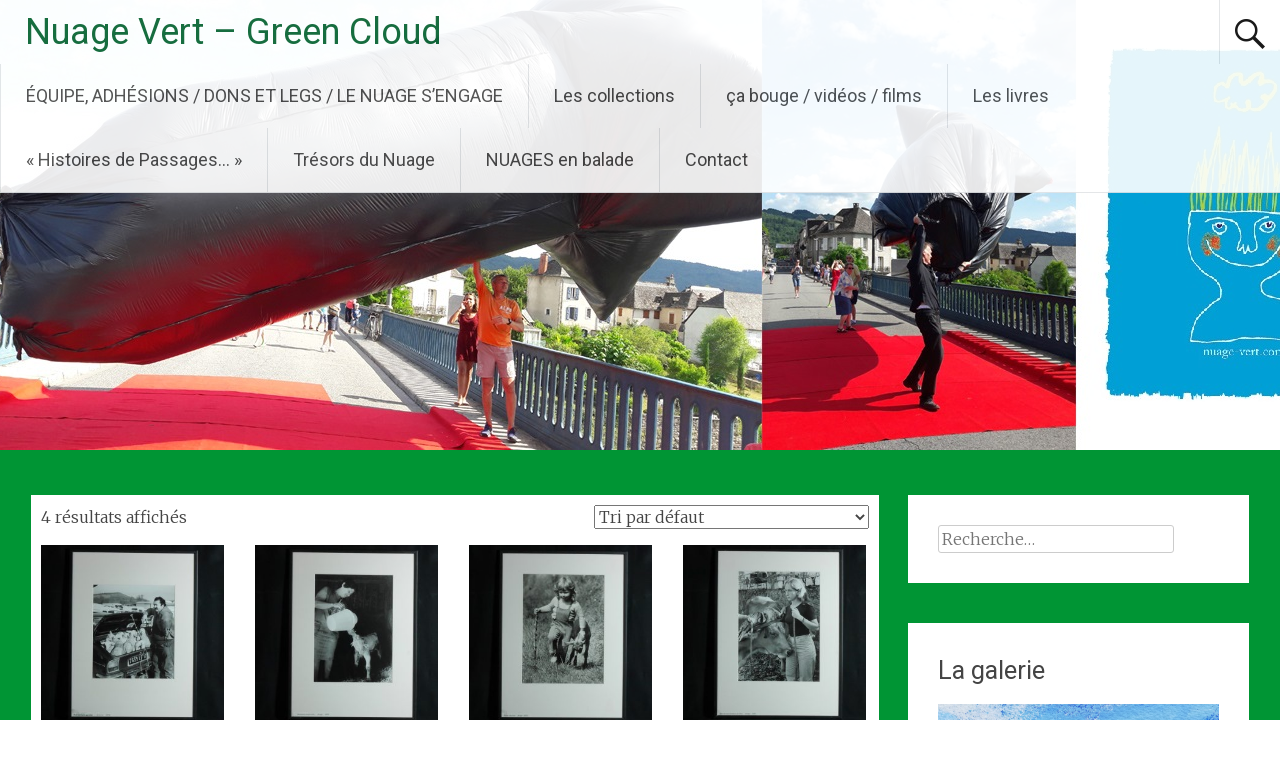

--- FILE ---
content_type: text/html; charset=UTF-8
request_url: https://nuage-vert.com/etiquette-collection/betail
body_size: 13149
content:
<!DOCTYPE html>
<html lang="fr-FR">
<head>
<meta charset="UTF-8">
<meta name="viewport" content="width=device-width, initial-scale=1">
<link rel="profile" href="https://gmpg.org/xfn/11">
<title>bétail &#8211; Nuage Vert &#8211; Green Cloud</title>
<meta name='robots' content='max-image-preview:large' />
	<style>img:is([sizes="auto" i], [sizes^="auto," i]) { contain-intrinsic-size: 3000px 1500px }</style>
	<link rel='dns-prefetch' href='//fonts.googleapis.com' />
<link rel="alternate" type="application/rss+xml" title="Nuage Vert - Green Cloud &raquo; Flux" href="https://nuage-vert.com/feed" />
<link rel="alternate" type="application/rss+xml" title="Nuage Vert - Green Cloud &raquo; Flux des commentaires" href="https://nuage-vert.com/comments/feed" />
<link rel="alternate" type="text/calendar" title="Nuage Vert - Green Cloud &raquo; Flux iCal" href="https://nuage-vert.com/events/?ical=1" />
<link rel="alternate" type="application/rss+xml" title="Flux pour Nuage Vert - Green Cloud &raquo; bétail Étiquette" href="https://nuage-vert.com/etiquette-collection/betail/feed" />
<script type="text/javascript">
/* <![CDATA[ */
window._wpemojiSettings = {"baseUrl":"https:\/\/s.w.org\/images\/core\/emoji\/16.0.1\/72x72\/","ext":".png","svgUrl":"https:\/\/s.w.org\/images\/core\/emoji\/16.0.1\/svg\/","svgExt":".svg","source":{"concatemoji":"https:\/\/nuage-vert.com\/wp-includes\/js\/wp-emoji-release.min.js?ver=6.8.3"}};
/*! This file is auto-generated */
!function(s,n){var o,i,e;function c(e){try{var t={supportTests:e,timestamp:(new Date).valueOf()};sessionStorage.setItem(o,JSON.stringify(t))}catch(e){}}function p(e,t,n){e.clearRect(0,0,e.canvas.width,e.canvas.height),e.fillText(t,0,0);var t=new Uint32Array(e.getImageData(0,0,e.canvas.width,e.canvas.height).data),a=(e.clearRect(0,0,e.canvas.width,e.canvas.height),e.fillText(n,0,0),new Uint32Array(e.getImageData(0,0,e.canvas.width,e.canvas.height).data));return t.every(function(e,t){return e===a[t]})}function u(e,t){e.clearRect(0,0,e.canvas.width,e.canvas.height),e.fillText(t,0,0);for(var n=e.getImageData(16,16,1,1),a=0;a<n.data.length;a++)if(0!==n.data[a])return!1;return!0}function f(e,t,n,a){switch(t){case"flag":return n(e,"\ud83c\udff3\ufe0f\u200d\u26a7\ufe0f","\ud83c\udff3\ufe0f\u200b\u26a7\ufe0f")?!1:!n(e,"\ud83c\udde8\ud83c\uddf6","\ud83c\udde8\u200b\ud83c\uddf6")&&!n(e,"\ud83c\udff4\udb40\udc67\udb40\udc62\udb40\udc65\udb40\udc6e\udb40\udc67\udb40\udc7f","\ud83c\udff4\u200b\udb40\udc67\u200b\udb40\udc62\u200b\udb40\udc65\u200b\udb40\udc6e\u200b\udb40\udc67\u200b\udb40\udc7f");case"emoji":return!a(e,"\ud83e\udedf")}return!1}function g(e,t,n,a){var r="undefined"!=typeof WorkerGlobalScope&&self instanceof WorkerGlobalScope?new OffscreenCanvas(300,150):s.createElement("canvas"),o=r.getContext("2d",{willReadFrequently:!0}),i=(o.textBaseline="top",o.font="600 32px Arial",{});return e.forEach(function(e){i[e]=t(o,e,n,a)}),i}function t(e){var t=s.createElement("script");t.src=e,t.defer=!0,s.head.appendChild(t)}"undefined"!=typeof Promise&&(o="wpEmojiSettingsSupports",i=["flag","emoji"],n.supports={everything:!0,everythingExceptFlag:!0},e=new Promise(function(e){s.addEventListener("DOMContentLoaded",e,{once:!0})}),new Promise(function(t){var n=function(){try{var e=JSON.parse(sessionStorage.getItem(o));if("object"==typeof e&&"number"==typeof e.timestamp&&(new Date).valueOf()<e.timestamp+604800&&"object"==typeof e.supportTests)return e.supportTests}catch(e){}return null}();if(!n){if("undefined"!=typeof Worker&&"undefined"!=typeof OffscreenCanvas&&"undefined"!=typeof URL&&URL.createObjectURL&&"undefined"!=typeof Blob)try{var e="postMessage("+g.toString()+"("+[JSON.stringify(i),f.toString(),p.toString(),u.toString()].join(",")+"));",a=new Blob([e],{type:"text/javascript"}),r=new Worker(URL.createObjectURL(a),{name:"wpTestEmojiSupports"});return void(r.onmessage=function(e){c(n=e.data),r.terminate(),t(n)})}catch(e){}c(n=g(i,f,p,u))}t(n)}).then(function(e){for(var t in e)n.supports[t]=e[t],n.supports.everything=n.supports.everything&&n.supports[t],"flag"!==t&&(n.supports.everythingExceptFlag=n.supports.everythingExceptFlag&&n.supports[t]);n.supports.everythingExceptFlag=n.supports.everythingExceptFlag&&!n.supports.flag,n.DOMReady=!1,n.readyCallback=function(){n.DOMReady=!0}}).then(function(){return e}).then(function(){var e;n.supports.everything||(n.readyCallback(),(e=n.source||{}).concatemoji?t(e.concatemoji):e.wpemoji&&e.twemoji&&(t(e.twemoji),t(e.wpemoji)))}))}((window,document),window._wpemojiSettings);
/* ]]> */
</script>
<style id='wp-emoji-styles-inline-css' type='text/css'>

	img.wp-smiley, img.emoji {
		display: inline !important;
		border: none !important;
		box-shadow: none !important;
		height: 1em !important;
		width: 1em !important;
		margin: 0 0.07em !important;
		vertical-align: -0.1em !important;
		background: none !important;
		padding: 0 !important;
	}
</style>
<link rel='stylesheet' id='wp-block-library-css' href='https://nuage-vert.com/wp-includes/css/dist/block-library/style.min.css?ver=6.8.3' type='text/css' media='all' />
<style id='wp-block-library-theme-inline-css' type='text/css'>
.wp-block-audio :where(figcaption){color:#555;font-size:13px;text-align:center}.is-dark-theme .wp-block-audio :where(figcaption){color:#ffffffa6}.wp-block-audio{margin:0 0 1em}.wp-block-code{border:1px solid #ccc;border-radius:4px;font-family:Menlo,Consolas,monaco,monospace;padding:.8em 1em}.wp-block-embed :where(figcaption){color:#555;font-size:13px;text-align:center}.is-dark-theme .wp-block-embed :where(figcaption){color:#ffffffa6}.wp-block-embed{margin:0 0 1em}.blocks-gallery-caption{color:#555;font-size:13px;text-align:center}.is-dark-theme .blocks-gallery-caption{color:#ffffffa6}:root :where(.wp-block-image figcaption){color:#555;font-size:13px;text-align:center}.is-dark-theme :root :where(.wp-block-image figcaption){color:#ffffffa6}.wp-block-image{margin:0 0 1em}.wp-block-pullquote{border-bottom:4px solid;border-top:4px solid;color:currentColor;margin-bottom:1.75em}.wp-block-pullquote cite,.wp-block-pullquote footer,.wp-block-pullquote__citation{color:currentColor;font-size:.8125em;font-style:normal;text-transform:uppercase}.wp-block-quote{border-left:.25em solid;margin:0 0 1.75em;padding-left:1em}.wp-block-quote cite,.wp-block-quote footer{color:currentColor;font-size:.8125em;font-style:normal;position:relative}.wp-block-quote:where(.has-text-align-right){border-left:none;border-right:.25em solid;padding-left:0;padding-right:1em}.wp-block-quote:where(.has-text-align-center){border:none;padding-left:0}.wp-block-quote.is-large,.wp-block-quote.is-style-large,.wp-block-quote:where(.is-style-plain){border:none}.wp-block-search .wp-block-search__label{font-weight:700}.wp-block-search__button{border:1px solid #ccc;padding:.375em .625em}:where(.wp-block-group.has-background){padding:1.25em 2.375em}.wp-block-separator.has-css-opacity{opacity:.4}.wp-block-separator{border:none;border-bottom:2px solid;margin-left:auto;margin-right:auto}.wp-block-separator.has-alpha-channel-opacity{opacity:1}.wp-block-separator:not(.is-style-wide):not(.is-style-dots){width:100px}.wp-block-separator.has-background:not(.is-style-dots){border-bottom:none;height:1px}.wp-block-separator.has-background:not(.is-style-wide):not(.is-style-dots){height:2px}.wp-block-table{margin:0 0 1em}.wp-block-table td,.wp-block-table th{word-break:normal}.wp-block-table :where(figcaption){color:#555;font-size:13px;text-align:center}.is-dark-theme .wp-block-table :where(figcaption){color:#ffffffa6}.wp-block-video :where(figcaption){color:#555;font-size:13px;text-align:center}.is-dark-theme .wp-block-video :where(figcaption){color:#ffffffa6}.wp-block-video{margin:0 0 1em}:root :where(.wp-block-template-part.has-background){margin-bottom:0;margin-top:0;padding:1.25em 2.375em}
</style>
<style id='classic-theme-styles-inline-css' type='text/css'>
/*! This file is auto-generated */
.wp-block-button__link{color:#fff;background-color:#32373c;border-radius:9999px;box-shadow:none;text-decoration:none;padding:calc(.667em + 2px) calc(1.333em + 2px);font-size:1.125em}.wp-block-file__button{background:#32373c;color:#fff;text-decoration:none}
</style>
<style id='global-styles-inline-css' type='text/css'>
:root{--wp--preset--aspect-ratio--square: 1;--wp--preset--aspect-ratio--4-3: 4/3;--wp--preset--aspect-ratio--3-4: 3/4;--wp--preset--aspect-ratio--3-2: 3/2;--wp--preset--aspect-ratio--2-3: 2/3;--wp--preset--aspect-ratio--16-9: 16/9;--wp--preset--aspect-ratio--9-16: 9/16;--wp--preset--color--black: #000000;--wp--preset--color--cyan-bluish-gray: #abb8c3;--wp--preset--color--white: #ffffff;--wp--preset--color--pale-pink: #f78da7;--wp--preset--color--vivid-red: #cf2e2e;--wp--preset--color--luminous-vivid-orange: #ff6900;--wp--preset--color--luminous-vivid-amber: #fcb900;--wp--preset--color--light-green-cyan: #7bdcb5;--wp--preset--color--vivid-green-cyan: #00d084;--wp--preset--color--pale-cyan-blue: #8ed1fc;--wp--preset--color--vivid-cyan-blue: #0693e3;--wp--preset--color--vivid-purple: #9b51e0;--wp--preset--gradient--vivid-cyan-blue-to-vivid-purple: linear-gradient(135deg,rgba(6,147,227,1) 0%,rgb(155,81,224) 100%);--wp--preset--gradient--light-green-cyan-to-vivid-green-cyan: linear-gradient(135deg,rgb(122,220,180) 0%,rgb(0,208,130) 100%);--wp--preset--gradient--luminous-vivid-amber-to-luminous-vivid-orange: linear-gradient(135deg,rgba(252,185,0,1) 0%,rgba(255,105,0,1) 100%);--wp--preset--gradient--luminous-vivid-orange-to-vivid-red: linear-gradient(135deg,rgba(255,105,0,1) 0%,rgb(207,46,46) 100%);--wp--preset--gradient--very-light-gray-to-cyan-bluish-gray: linear-gradient(135deg,rgb(238,238,238) 0%,rgb(169,184,195) 100%);--wp--preset--gradient--cool-to-warm-spectrum: linear-gradient(135deg,rgb(74,234,220) 0%,rgb(151,120,209) 20%,rgb(207,42,186) 40%,rgb(238,44,130) 60%,rgb(251,105,98) 80%,rgb(254,248,76) 100%);--wp--preset--gradient--blush-light-purple: linear-gradient(135deg,rgb(255,206,236) 0%,rgb(152,150,240) 100%);--wp--preset--gradient--blush-bordeaux: linear-gradient(135deg,rgb(254,205,165) 0%,rgb(254,45,45) 50%,rgb(107,0,62) 100%);--wp--preset--gradient--luminous-dusk: linear-gradient(135deg,rgb(255,203,112) 0%,rgb(199,81,192) 50%,rgb(65,88,208) 100%);--wp--preset--gradient--pale-ocean: linear-gradient(135deg,rgb(255,245,203) 0%,rgb(182,227,212) 50%,rgb(51,167,181) 100%);--wp--preset--gradient--electric-grass: linear-gradient(135deg,rgb(202,248,128) 0%,rgb(113,206,126) 100%);--wp--preset--gradient--midnight: linear-gradient(135deg,rgb(2,3,129) 0%,rgb(40,116,252) 100%);--wp--preset--font-size--small: 13px;--wp--preset--font-size--medium: 20px;--wp--preset--font-size--large: 36px;--wp--preset--font-size--x-large: 42px;--wp--preset--spacing--20: 0.44rem;--wp--preset--spacing--30: 0.67rem;--wp--preset--spacing--40: 1rem;--wp--preset--spacing--50: 1.5rem;--wp--preset--spacing--60: 2.25rem;--wp--preset--spacing--70: 3.38rem;--wp--preset--spacing--80: 5.06rem;--wp--preset--shadow--natural: 6px 6px 9px rgba(0, 0, 0, 0.2);--wp--preset--shadow--deep: 12px 12px 50px rgba(0, 0, 0, 0.4);--wp--preset--shadow--sharp: 6px 6px 0px rgba(0, 0, 0, 0.2);--wp--preset--shadow--outlined: 6px 6px 0px -3px rgba(255, 255, 255, 1), 6px 6px rgba(0, 0, 0, 1);--wp--preset--shadow--crisp: 6px 6px 0px rgba(0, 0, 0, 1);}:where(.is-layout-flex){gap: 0.5em;}:where(.is-layout-grid){gap: 0.5em;}body .is-layout-flex{display: flex;}.is-layout-flex{flex-wrap: wrap;align-items: center;}.is-layout-flex > :is(*, div){margin: 0;}body .is-layout-grid{display: grid;}.is-layout-grid > :is(*, div){margin: 0;}:where(.wp-block-columns.is-layout-flex){gap: 2em;}:where(.wp-block-columns.is-layout-grid){gap: 2em;}:where(.wp-block-post-template.is-layout-flex){gap: 1.25em;}:where(.wp-block-post-template.is-layout-grid){gap: 1.25em;}.has-black-color{color: var(--wp--preset--color--black) !important;}.has-cyan-bluish-gray-color{color: var(--wp--preset--color--cyan-bluish-gray) !important;}.has-white-color{color: var(--wp--preset--color--white) !important;}.has-pale-pink-color{color: var(--wp--preset--color--pale-pink) !important;}.has-vivid-red-color{color: var(--wp--preset--color--vivid-red) !important;}.has-luminous-vivid-orange-color{color: var(--wp--preset--color--luminous-vivid-orange) !important;}.has-luminous-vivid-amber-color{color: var(--wp--preset--color--luminous-vivid-amber) !important;}.has-light-green-cyan-color{color: var(--wp--preset--color--light-green-cyan) !important;}.has-vivid-green-cyan-color{color: var(--wp--preset--color--vivid-green-cyan) !important;}.has-pale-cyan-blue-color{color: var(--wp--preset--color--pale-cyan-blue) !important;}.has-vivid-cyan-blue-color{color: var(--wp--preset--color--vivid-cyan-blue) !important;}.has-vivid-purple-color{color: var(--wp--preset--color--vivid-purple) !important;}.has-black-background-color{background-color: var(--wp--preset--color--black) !important;}.has-cyan-bluish-gray-background-color{background-color: var(--wp--preset--color--cyan-bluish-gray) !important;}.has-white-background-color{background-color: var(--wp--preset--color--white) !important;}.has-pale-pink-background-color{background-color: var(--wp--preset--color--pale-pink) !important;}.has-vivid-red-background-color{background-color: var(--wp--preset--color--vivid-red) !important;}.has-luminous-vivid-orange-background-color{background-color: var(--wp--preset--color--luminous-vivid-orange) !important;}.has-luminous-vivid-amber-background-color{background-color: var(--wp--preset--color--luminous-vivid-amber) !important;}.has-light-green-cyan-background-color{background-color: var(--wp--preset--color--light-green-cyan) !important;}.has-vivid-green-cyan-background-color{background-color: var(--wp--preset--color--vivid-green-cyan) !important;}.has-pale-cyan-blue-background-color{background-color: var(--wp--preset--color--pale-cyan-blue) !important;}.has-vivid-cyan-blue-background-color{background-color: var(--wp--preset--color--vivid-cyan-blue) !important;}.has-vivid-purple-background-color{background-color: var(--wp--preset--color--vivid-purple) !important;}.has-black-border-color{border-color: var(--wp--preset--color--black) !important;}.has-cyan-bluish-gray-border-color{border-color: var(--wp--preset--color--cyan-bluish-gray) !important;}.has-white-border-color{border-color: var(--wp--preset--color--white) !important;}.has-pale-pink-border-color{border-color: var(--wp--preset--color--pale-pink) !important;}.has-vivid-red-border-color{border-color: var(--wp--preset--color--vivid-red) !important;}.has-luminous-vivid-orange-border-color{border-color: var(--wp--preset--color--luminous-vivid-orange) !important;}.has-luminous-vivid-amber-border-color{border-color: var(--wp--preset--color--luminous-vivid-amber) !important;}.has-light-green-cyan-border-color{border-color: var(--wp--preset--color--light-green-cyan) !important;}.has-vivid-green-cyan-border-color{border-color: var(--wp--preset--color--vivid-green-cyan) !important;}.has-pale-cyan-blue-border-color{border-color: var(--wp--preset--color--pale-cyan-blue) !important;}.has-vivid-cyan-blue-border-color{border-color: var(--wp--preset--color--vivid-cyan-blue) !important;}.has-vivid-purple-border-color{border-color: var(--wp--preset--color--vivid-purple) !important;}.has-vivid-cyan-blue-to-vivid-purple-gradient-background{background: var(--wp--preset--gradient--vivid-cyan-blue-to-vivid-purple) !important;}.has-light-green-cyan-to-vivid-green-cyan-gradient-background{background: var(--wp--preset--gradient--light-green-cyan-to-vivid-green-cyan) !important;}.has-luminous-vivid-amber-to-luminous-vivid-orange-gradient-background{background: var(--wp--preset--gradient--luminous-vivid-amber-to-luminous-vivid-orange) !important;}.has-luminous-vivid-orange-to-vivid-red-gradient-background{background: var(--wp--preset--gradient--luminous-vivid-orange-to-vivid-red) !important;}.has-very-light-gray-to-cyan-bluish-gray-gradient-background{background: var(--wp--preset--gradient--very-light-gray-to-cyan-bluish-gray) !important;}.has-cool-to-warm-spectrum-gradient-background{background: var(--wp--preset--gradient--cool-to-warm-spectrum) !important;}.has-blush-light-purple-gradient-background{background: var(--wp--preset--gradient--blush-light-purple) !important;}.has-blush-bordeaux-gradient-background{background: var(--wp--preset--gradient--blush-bordeaux) !important;}.has-luminous-dusk-gradient-background{background: var(--wp--preset--gradient--luminous-dusk) !important;}.has-pale-ocean-gradient-background{background: var(--wp--preset--gradient--pale-ocean) !important;}.has-electric-grass-gradient-background{background: var(--wp--preset--gradient--electric-grass) !important;}.has-midnight-gradient-background{background: var(--wp--preset--gradient--midnight) !important;}.has-small-font-size{font-size: var(--wp--preset--font-size--small) !important;}.has-medium-font-size{font-size: var(--wp--preset--font-size--medium) !important;}.has-large-font-size{font-size: var(--wp--preset--font-size--large) !important;}.has-x-large-font-size{font-size: var(--wp--preset--font-size--x-large) !important;}
:where(.wp-block-post-template.is-layout-flex){gap: 1.25em;}:where(.wp-block-post-template.is-layout-grid){gap: 1.25em;}
:where(.wp-block-columns.is-layout-flex){gap: 2em;}:where(.wp-block-columns.is-layout-grid){gap: 2em;}
:root :where(.wp-block-pullquote){font-size: 1.5em;line-height: 1.6;}
</style>
<link rel='stylesheet' id='contact-form-7-css' href='https://nuage-vert.com/wp-content/plugins/contact-form-7/includes/css/styles.css?ver=6.1.1' type='text/css' media='all' />
<link rel='stylesheet' id='woocommerce-layout-css' href='https://nuage-vert.com/wp-content/plugins/woocommerce/assets/css/woocommerce-layout.css?ver=10.1.3' type='text/css' media='all' />
<link rel='stylesheet' id='woocommerce-smallscreen-css' href='https://nuage-vert.com/wp-content/plugins/woocommerce/assets/css/woocommerce-smallscreen.css?ver=10.1.3' type='text/css' media='only screen and (max-width: 768px)' />
<link rel='stylesheet' id='woocommerce-general-css' href='https://nuage-vert.com/wp-content/plugins/woocommerce/assets/css/woocommerce.css?ver=10.1.3' type='text/css' media='all' />
<style id='woocommerce-inline-inline-css' type='text/css'>
.woocommerce form .form-row .required { visibility: visible; }
</style>
<link rel='stylesheet' id='brands-styles-css' href='https://nuage-vert.com/wp-content/plugins/woocommerce/assets/css/brands.css?ver=10.1.3' type='text/css' media='all' />
<link rel='stylesheet' id='radiate-style-css' href='https://nuage-vert.com/wp-content/themes/radiate/style.css?ver=6.8.3' type='text/css' media='all' />
<link rel='stylesheet' id='radiate-google-fonts-css' href='//fonts.googleapis.com/css?family=Roboto%7CMerriweather%3A400%2C300&#038;display=swap&#038;ver=6.8.3' type='text/css' media='all' />
<link rel='stylesheet' id='radiate-genericons-css' href='https://nuage-vert.com/wp-content/themes/radiate/genericons/genericons.css?ver=3.3.1' type='text/css' media='all' />
<link rel='stylesheet' id='custom-layouts-styles-css' href='https://nuage-vert.com/wp-content/uploads/custom-layouts/style.css?ver=4' type='text/css' media='all' />
<!--n2css--><!--n2js--><script type="text/javascript" src="https://nuage-vert.com/wp-includes/js/jquery/jquery.min.js?ver=3.7.1" id="jquery-core-js"></script>
<script type="text/javascript" src="https://nuage-vert.com/wp-includes/js/jquery/jquery-migrate.min.js?ver=3.4.1" id="jquery-migrate-js"></script>
<script type="text/javascript" src="https://nuage-vert.com/wp-content/plugins/woocommerce/assets/js/jquery-blockui/jquery.blockUI.min.js?ver=2.7.0-wc.10.1.3" id="jquery-blockui-js" defer="defer" data-wp-strategy="defer"></script>
<script type="text/javascript" id="wc-add-to-cart-js-extra">
/* <![CDATA[ */
var wc_add_to_cart_params = {"ajax_url":"\/wp-admin\/admin-ajax.php","wc_ajax_url":"\/?wc-ajax=%%endpoint%%","i18n_view_cart":"Voir le panier","cart_url":"https:\/\/nuage-vert.com\/panier","is_cart":"","cart_redirect_after_add":"no"};
/* ]]> */
</script>
<script type="text/javascript" src="https://nuage-vert.com/wp-content/plugins/woocommerce/assets/js/frontend/add-to-cart.min.js?ver=10.1.3" id="wc-add-to-cart-js" defer="defer" data-wp-strategy="defer"></script>
<script type="text/javascript" src="https://nuage-vert.com/wp-content/plugins/woocommerce/assets/js/js-cookie/js.cookie.min.js?ver=2.1.4-wc.10.1.3" id="js-cookie-js" defer="defer" data-wp-strategy="defer"></script>
<script type="text/javascript" id="woocommerce-js-extra">
/* <![CDATA[ */
var woocommerce_params = {"ajax_url":"\/wp-admin\/admin-ajax.php","wc_ajax_url":"\/?wc-ajax=%%endpoint%%","i18n_password_show":"Afficher le mot de passe","i18n_password_hide":"Masquer le mot de passe"};
/* ]]> */
</script>
<script type="text/javascript" src="https://nuage-vert.com/wp-content/plugins/woocommerce/assets/js/frontend/woocommerce.min.js?ver=10.1.3" id="woocommerce-js" defer="defer" data-wp-strategy="defer"></script>
<!--[if lte IE 8]>
<script type="text/javascript" src="https://nuage-vert.com/wp-content/themes/radiate/js/html5shiv.js?ver=3.7.3" id="html5shiv-js"></script>
<![endif]-->
<link rel="https://api.w.org/" href="https://nuage-vert.com/wp-json/" /><link rel="alternate" title="JSON" type="application/json" href="https://nuage-vert.com/wp-json/wp/v2/product_tag/140" /><link rel="EditURI" type="application/rsd+xml" title="RSD" href="https://nuage-vert.com/xmlrpc.php?rsd" />
<meta name="generator" content="WordPress 6.8.3" />
<meta name="generator" content="WooCommerce 10.1.3" />
<meta name="tec-api-version" content="v1"><meta name="tec-api-origin" content="https://nuage-vert.com"><link rel="alternate" href="https://nuage-vert.com/wp-json/tribe/events/v1/" />		<style type="text/css"> blockquote{border-color:#EAEAEA #EAEAEA #EAEAEA #000000}.site-title a:hover,a{color:#000000}#masthead .search-form,.main-navigation a:hover,.main-navigation ul li ul li a:hover,.main-navigation ul li ul li:hover>a,.main-navigation ul li.current-menu-ancestor a,.main-navigation ul li.current-menu-item a,.main-navigation ul li.current-menu-item ul li a:hover,.main-navigation ul li.current_page_ancestor a,.main-navigation ul li.current_page_item a,.main-navigation ul li:hover>a{background-color:#000000}.header-search-icon:before{color:#000000}button,input[type=button],input[type=reset],input[type=submit]{background-color:#000000}#content .comments-area a.comment-edit-link:hover,#content .comments-area a.comment-permalink:hover,#content .comments-area article header cite a:hover,#content .entry-meta span a:hover,#content .entry-title a:hover,.comment .comment-reply-link:hover,.comments-area .comment-author-link a:hover,.entry-meta span:hover,.site-header .menu-toggle,.site-header .menu-toggle:hover{color:#000000}.main-small-navigation ul li ul li a:hover,.main-small-navigation ul li:hover,.main-small-navigation ul li a:hover,.main-small-navigation ul li ul li:hover>a,.main-small-navigation ul > .current_page_item, .main-small-navigation ul > .current-menu-item,.main-small-navigation ul li.current-menu-item ul li a:hover{background-color:#000000}#featured_pages a.more-link:hover{border-color:#000000;color:#000000}a#back-top:before{background-color:#000000}a#scroll-up span{color:#000000}
			.woocommerce ul.products li.product .onsale,.woocommerce span.onsale,.woocommerce #respond input#submit:hover, .woocommerce a.button:hover,
			.wocommerce button.button:hover, .woocommerce input.button:hover, .woocommerce #respond input#submit.alt:hover, .woocommerce a.button.alt:hover,
			.woocommerce button.button.alt:hover, .woocommerce input.button.alt:hover {background-color: #000000}
			.woocommerce .woocommerce-message::before { color: #000000; }
			.main-small-navigation ul li ul li.current-menu-item > a { background: #000000; }

			@media (max-width: 768px){.better-responsive-menu .sub-toggle{background:#000000}}</style>
			<noscript><style>.woocommerce-product-gallery{ opacity: 1 !important; }</style></noscript>
	<style type="text/css">.broken_link, a.broken_link {
	text-decoration: line-through;
}</style>	<style type="text/css">
			.site-title a {
			color: #005d2a;
		}
		</style>
	<style type="text/css" id="custom-background-css">
body.custom-background { background-color: #009534; }
</style>
	<link rel="icon" href="https://nuage-vert.com/wp-content/uploads/2024/05/cropped-A-Image-impression-grassheadtrait-scaled-1-32x32.jpg" sizes="32x32" />
<link rel="icon" href="https://nuage-vert.com/wp-content/uploads/2024/05/cropped-A-Image-impression-grassheadtrait-scaled-1-192x192.jpg" sizes="192x192" />
<link rel="apple-touch-icon" href="https://nuage-vert.com/wp-content/uploads/2024/05/cropped-A-Image-impression-grassheadtrait-scaled-1-180x180.jpg" />
<meta name="msapplication-TileImage" content="https://nuage-vert.com/wp-content/uploads/2024/05/cropped-A-Image-impression-grassheadtrait-scaled-1-270x270.jpg" />
		<style type="text/css" id="custom-header-css">
			#parallax-bg {
			background-image: url('https://nuage-vert.com/wp-content/uploads/2024/05/Bandeau_5.jpg'); background-repeat: repeat-x; background-position: center top; background-attachment: scroll;			}

			#masthead {
				margin-bottom: 450px;
			}

			@media only screen and (max-width: 600px) {
				#masthead {
					margin-bottom: 382px;
				}
			}
		</style>
			<style type="text/css" id="custom-background-css">
			body.custom-background {
				background: none !important;
			}

			#content {
			background-color: #009534;			}
		</style>
			<style type="text/css" id="wp-custom-css">
			#primary{
	background: white;
	padding: 10px;
}

.related .products{
	display: none;
}		</style>
		</head>

<body data-rsssl=1 class="archive tax-product_tag term-betail term-140 custom-background wp-embed-responsive wp-theme-radiate theme-radiate woocommerce woocommerce-page woocommerce-no-js tribe-no-js">


<div id="parallax-bg">
	</div>
<div id="page" class="hfeed site">
	<a class="skip-link screen-reader-text" href="#content">Aller au contenu principal</a>

		<header id="masthead" class="site-header" role="banner">
		<div class="header-wrap clearfix">
			<div class="site-branding">
							<h3 class="site-title"><a href="https://nuage-vert.com/" title="Nuage Vert &#8211; Green Cloud" rel="home">Nuage Vert &#8211; Green Cloud</a></h3>
										<p class="site-description">Comprendre et défendre la biodiversité et la culturodiversité</p>
						</div>

							<div class="header-search-icon"></div>
				<form role="search" method="get" class="search-form" action="https://nuage-vert.com/">
	<label>
		<span class="screen-reader-text">Rechercher&nbsp;:</span>
		<input type="search" class="search-field" placeholder="Recherche&hellip;" value="" name="s">
	</label>
	<input type="submit" class="search-submit" value="Rechercher">
</form>

			<nav id="site-navigation" class="main-navigation" role="navigation">
				<h4 class="menu-toggle"></h4>

				<div class="menu-primary-container"><ul id="menu-menu-haut" class="clearfix "><li id="menu-item-39" class="menu-item menu-item-type-post_type menu-item-object-page menu-item-39"><a href="https://nuage-vert.com/equipe-et-soutiens">ÉQUIPE, ADHÉSIONS / DONS ET LEGS / LE NUAGE S’ENGAGE</a></li>
<li id="menu-item-4765" class="menu-item menu-item-type-custom menu-item-object-custom menu-item-4765"><a href="https://nuage-vert.com/les-collections">Les collections</a></li>
<li id="menu-item-667" class="menu-item menu-item-type-post_type menu-item-object-page menu-item-667"><a href="https://nuage-vert.com/ca-bouge-videos">ça bouge / vidéos / films</a></li>
<li id="menu-item-269" class="menu-item menu-item-type-post_type menu-item-object-page menu-item-269"><a href="https://nuage-vert.com/le-livre">Les livres</a></li>
<li id="menu-item-40" class="menu-item menu-item-type-post_type menu-item-object-page menu-item-40"><a href="https://nuage-vert.com/histoires-de-passages">« Histoires de Passages… »</a></li>
<li id="menu-item-1059" class="menu-item menu-item-type-post_type menu-item-object-page menu-item-1059"><a href="https://nuage-vert.com/tresors-du-nuage">Trésors du Nuage</a></li>
<li id="menu-item-4496" class="menu-item menu-item-type-custom menu-item-object-custom menu-item-4496"><a href="https://nuage-vert.com/nuages-en-balade">NUAGES en balade</a></li>
<li id="menu-item-38" class="menu-item menu-item-type-post_type menu-item-object-page menu-item-38"><a href="https://nuage-vert.com/contact">Contact</a></li>
</ul></div>			</nav><!-- #site-navigation -->
		</div><!-- .inner-wrap header-wrap -->
	</header><!-- #masthead -->

	<div id="content" class="site-content">
		<div class="inner-wrap clearfix">
<div id="primary"><header class="woocommerce-products-header">
	
	</header>
<div class="woocommerce-notices-wrapper"></div><p class="woocommerce-result-count" role="alert" aria-relevant="all" >
	4 résultats affichés</p>
<form class="woocommerce-ordering" method="get">
		<select
		name="orderby"
		class="orderby"
					aria-label="Commande"
			>
					<option value="menu_order"  selected='selected'>Tri par défaut</option>
					<option value="popularity" >Tri par popularité</option>
					<option value="date" >Tri du plus récent au plus ancien</option>
					<option value="price" >Tri par tarif croissant</option>
					<option value="price-desc" >Tri par tarif décroissant</option>
			</select>
	<input type="hidden" name="paged" value="1" />
	</form>
<ul class="products columns-4">
<li class="product type-product post-2455 status-publish first instock product_cat-fonds-collombert product_tag-agneau product_tag-animal product_tag-aveyron product_tag-betail product_tag-campagne product_tag-collombert product_tag-paysan product_tag-paysanne product_tag-photographie product_tag-ruralite has-post-thumbnail shipping-taxable product-type-simple">
	<a href="https://nuage-vert.com/collection/2021-8-16-pour-quelques-agneaux-aveyron" class="woocommerce-LoopProduct-link woocommerce-loop-product__link"><img width="300" height="300" src="https://nuage-vert.com/wp-content/uploads/2022/02/2021.8.16-Pour-quelques-agneaux.-Aveyron-300x300.jpg" class="attachment-woocommerce_thumbnail size-woocommerce_thumbnail" alt="2021.8.16 Pour quelques agneaux. Aveyron" decoding="async" fetchpriority="high" srcset="https://nuage-vert.com/wp-content/uploads/2022/02/2021.8.16-Pour-quelques-agneaux.-Aveyron-300x300.jpg 300w, https://nuage-vert.com/wp-content/uploads/2022/02/2021.8.16-Pour-quelques-agneaux.-Aveyron-150x150.jpg 150w, https://nuage-vert.com/wp-content/uploads/2022/02/2021.8.16-Pour-quelques-agneaux.-Aveyron-100x100.jpg 100w" sizes="(max-width: 300px) 100vw, 300px" /><h2 class="woocommerce-loop-product__title">2021.8.16 Pour quelques agneaux. Aveyron</h2>
</a><a href="https://nuage-vert.com/collection/2021-8-16-pour-quelques-agneaux-aveyron" aria-describedby="woocommerce_loop_add_to_cart_link_describedby_2455" data-quantity="1" class="button product_type_simple" data-product_id="2455" data-product_sku="" aria-label="En savoir plus sur &ldquo;2021.8.16 Pour quelques agneaux. Aveyron&rdquo;" rel="nofollow" data-success_message="">Lire la suite</a>	<span id="woocommerce_loop_add_to_cart_link_describedby_2455" class="screen-reader-text">
			</span>
</li>
<li class="product type-product post-2539 status-publish instock product_cat-fonds-collombert product_tag-animal product_tag-ariege product_tag-betail product_tag-campagne product_tag-collombert product_tag-lait product_tag-paysan product_tag-paysanne product_tag-photographie product_tag-ruralite product_tag-veau has-post-thumbnail shipping-taxable product-type-simple">
	<a href="https://nuage-vert.com/collection/2021-8-25-assistance-maternelle-ariege" class="woocommerce-LoopProduct-link woocommerce-loop-product__link"><img width="300" height="300" src="https://nuage-vert.com/wp-content/uploads/2022/03/2021.8.25-Assistance-maternelle.-Ariege-300x300.jpg" class="attachment-woocommerce_thumbnail size-woocommerce_thumbnail" alt="2021.8.25 Assistance maternelle. Ariège" decoding="async" srcset="https://nuage-vert.com/wp-content/uploads/2022/03/2021.8.25-Assistance-maternelle.-Ariege-300x300.jpg 300w, https://nuage-vert.com/wp-content/uploads/2022/03/2021.8.25-Assistance-maternelle.-Ariege-150x150.jpg 150w, https://nuage-vert.com/wp-content/uploads/2022/03/2021.8.25-Assistance-maternelle.-Ariege-100x100.jpg 100w" sizes="(max-width: 300px) 100vw, 300px" /><h2 class="woocommerce-loop-product__title">2021.8.25 Assistance maternelle. Ariège</h2>
</a><a href="https://nuage-vert.com/collection/2021-8-25-assistance-maternelle-ariege" aria-describedby="woocommerce_loop_add_to_cart_link_describedby_2539" data-quantity="1" class="button product_type_simple" data-product_id="2539" data-product_sku="" aria-label="En savoir plus sur &ldquo;2021.8.25 Assistance maternelle. Ariège&rdquo;" rel="nofollow" data-success_message="">Lire la suite</a>	<span id="woocommerce_loop_add_to_cart_link_describedby_2539" class="screen-reader-text">
			</span>
</li>
<li class="product type-product post-2543 status-publish instock product_cat-fonds-collombert product_tag-animal product_tag-ariege product_tag-art product_tag-betail product_tag-campagne product_tag-chevre product_tag-collombert product_tag-enfant product_tag-paysan product_tag-paysanne product_tag-photographie product_tag-ruralite has-post-thumbnail shipping-taxable product-type-simple">
	<a href="https://nuage-vert.com/collection/2021-8-27-futur-chevrier-ariege" class="woocommerce-LoopProduct-link woocommerce-loop-product__link"><img width="300" height="300" src="https://nuage-vert.com/wp-content/uploads/2022/03/2021.8.27-Futur-chevrier.-Ariege-300x300.jpg" class="attachment-woocommerce_thumbnail size-woocommerce_thumbnail" alt="2021.8.27 Futur chevrier. Ariège" decoding="async" srcset="https://nuage-vert.com/wp-content/uploads/2022/03/2021.8.27-Futur-chevrier.-Ariege-300x300.jpg 300w, https://nuage-vert.com/wp-content/uploads/2022/03/2021.8.27-Futur-chevrier.-Ariege-150x150.jpg 150w, https://nuage-vert.com/wp-content/uploads/2022/03/2021.8.27-Futur-chevrier.-Ariege-100x100.jpg 100w" sizes="(max-width: 300px) 100vw, 300px" /><h2 class="woocommerce-loop-product__title">2021.8.27 Futur chevrier. Ariège</h2>
</a><a href="https://nuage-vert.com/collection/2021-8-27-futur-chevrier-ariege" aria-describedby="woocommerce_loop_add_to_cart_link_describedby_2543" data-quantity="1" class="button product_type_simple" data-product_id="2543" data-product_sku="" aria-label="En savoir plus sur &ldquo;2021.8.27 Futur chevrier. Ariège&rdquo;" rel="nofollow" data-success_message="">Lire la suite</a>	<span id="woocommerce_loop_add_to_cart_link_describedby_2543" class="screen-reader-text">
			</span>
</li>
<li class="product type-product post-2545 status-publish last instock product_cat-fonds-collombert product_tag-animal product_tag-ariege product_tag-art product_tag-betail product_tag-campagne product_tag-collombert product_tag-marche product_tag-paysan product_tag-paysanne product_tag-photographie product_tag-ruralite has-post-thumbnail shipping-taxable product-type-simple">
	<a href="https://nuage-vert.com/collection/2021-8-28-marche-aux-bestiaux-de-seix-ariege" class="woocommerce-LoopProduct-link woocommerce-loop-product__link"><img width="300" height="300" src="https://nuage-vert.com/wp-content/uploads/2022/03/2021.8.28-Marche-aux-bestiaux-de-Seix.-Ariege-300x300.jpg" class="attachment-woocommerce_thumbnail size-woocommerce_thumbnail" alt="2021.8.28 Marché aux bestiaux de Seix. Ariège" decoding="async" loading="lazy" srcset="https://nuage-vert.com/wp-content/uploads/2022/03/2021.8.28-Marche-aux-bestiaux-de-Seix.-Ariege-300x300.jpg 300w, https://nuage-vert.com/wp-content/uploads/2022/03/2021.8.28-Marche-aux-bestiaux-de-Seix.-Ariege-150x150.jpg 150w, https://nuage-vert.com/wp-content/uploads/2022/03/2021.8.28-Marche-aux-bestiaux-de-Seix.-Ariege-100x100.jpg 100w" sizes="auto, (max-width: 300px) 100vw, 300px" /><h2 class="woocommerce-loop-product__title">2021.8.28 Marché aux bestiaux de Seix. Ariège</h2>
</a><a href="https://nuage-vert.com/collection/2021-8-28-marche-aux-bestiaux-de-seix-ariege" aria-describedby="woocommerce_loop_add_to_cart_link_describedby_2545" data-quantity="1" class="button product_type_simple" data-product_id="2545" data-product_sku="" aria-label="En savoir plus sur &ldquo;2021.8.28 Marché aux bestiaux de Seix. Ariège&rdquo;" rel="nofollow" data-success_message="">Lire la suite</a>	<span id="woocommerce_loop_add_to_cart_link_describedby_2545" class="screen-reader-text">
			</span>
</li>
</ul>
</div>	<div id="secondary" class="widget-area" role="complementary">
				<aside id="search-2" class="widget widget_search"><form role="search" method="get" class="search-form" action="https://nuage-vert.com/">
	<label>
		<span class="screen-reader-text">Rechercher&nbsp;:</span>
		<input type="search" class="search-field" placeholder="Recherche&hellip;" value="" name="s">
	</label>
	<input type="submit" class="search-submit" value="Rechercher">
</form>
</aside><aside id="text-4" class="widget widget_text"><h3 class="widget-title">La galerie</h3>			<div class="textwidget"><p><a href="https://nuage-vert.com/la-galerie"><img loading="lazy" decoding="async" class="size-full wp-image-1888" src="https://nuage-vert.com/wp-content/uploads/2021/11/1-nuage.jpg" alt="" width="2000" height="1500" srcset="https://nuage-vert.com/wp-content/uploads/2021/11/1-nuage.jpg 2000w, https://nuage-vert.com/wp-content/uploads/2021/11/1-nuage-600x450.jpg 600w, https://nuage-vert.com/wp-content/uploads/2021/11/1-nuage-300x225.jpg 300w, https://nuage-vert.com/wp-content/uploads/2021/11/1-nuage-768x576.jpg 768w, https://nuage-vert.com/wp-content/uploads/2021/11/1-nuage-1024x768.jpg 1024w" sizes="auto, (max-width: 2000px) 100vw, 2000px" /></a></p>
<p><a href="https://nuage-vert.com/la-galerie">Nuages, Serge Kantorowicz</a></p>
<p>&nbsp;</p>
</div>
		</aside><aside id="nav_menu-2" class="widget widget_nav_menu"><h3 class="widget-title">Rubriques</h3><div class="menu-rubriques-container"><ul id="menu-rubriques" class="menu"><li id="menu-item-47" class="menu-item menu-item-type-post_type menu-item-object-page menu-item-47"><a href="https://nuage-vert.com/le-nuage">Le Nuage</a></li>
<li id="menu-item-50" class="menu-item menu-item-type-post_type menu-item-object-page menu-item-50"><a href="https://nuage-vert.com/labsav">LabSav / éducation environnementale et aux images / expos gratuites</a></li>
<li id="menu-item-1060" class="menu-item menu-item-type-post_type menu-item-object-page menu-item-1060"><a href="https://nuage-vert.com/histoires-de-passages">« Histoires de Passages&#8230; »</a></li>
<li id="menu-item-666" class="menu-item menu-item-type-post_type menu-item-object-page menu-item-666"><a href="https://nuage-vert.com/ca-bouge-videos">ça bouge / vidéos / films</a></li>
<li id="menu-item-268" class="menu-item menu-item-type-post_type menu-item-object-page menu-item-268"><a href="https://nuage-vert.com/le-livre">Les livres</a></li>
<li id="menu-item-169" class="menu-item menu-item-type-post_type menu-item-object-page menu-item-169"><a href="https://nuage-vert.com/flyer-sticker-collant">T-Shirts qui parlent / Stickers gratuits</a></li>
<li id="menu-item-97" class="menu-item menu-item-type-post_type menu-item-object-page menu-item-97"><a href="https://nuage-vert.com/mentions-legales">Mentions légales</a></li>
</ul></div></aside><aside id="block-9" class="widget widget_block">
<div class="wp-block-group"><div class="wp-block-group__inner-container is-layout-flow wp-block-group-is-layout-flow">
<h2 class="has-text-align-center wp-block-heading">Banque de collections</h2>



<figure class="wp-block-image size-large"><a href="https://nuage-vert.com/collections"><img loading="lazy" decoding="async" width="1024" height="682" src="https://nuage-vert.com/wp-content/uploads/2021/11/MG_2039-1024x682.jpg" alt="" class="wp-image-2006" srcset="https://nuage-vert.com/wp-content/uploads/2021/11/MG_2039-1024x682.jpg 1024w, https://nuage-vert.com/wp-content/uploads/2021/11/MG_2039-300x200.jpg 300w, https://nuage-vert.com/wp-content/uploads/2021/11/MG_2039-768x512.jpg 768w, https://nuage-vert.com/wp-content/uploads/2021/11/MG_2039-1536x1024.jpg 1536w, https://nuage-vert.com/wp-content/uploads/2021/11/MG_2039-600x400.jpg 600w, https://nuage-vert.com/wp-content/uploads/2021/11/MG_2039.jpg 2000w" sizes="auto, (max-width: 1024px) 100vw, 1024px" /></a></figure>



<div class="wp-block-buttons is-layout-flex wp-block-buttons-is-layout-flex">
<div class="wp-block-button"><a class="wp-block-button__link" href="https://nuage-vert.com/collections">Découvrir les collections</a></div>
</div>
</div></div>
</aside><aside id="nav_menu-5" class="widget widget_nav_menu"><h3 class="widget-title">Actions internationales</h3><div class="menu-petition-pour-le-climat-container"><ul id="menu-petition-pour-le-climat" class="menu"><li id="menu-item-214" class="menu-item menu-item-type-post_type menu-item-object-post menu-item-214"><a href="https://nuage-vert.com/petition-visuelle-internationale-pour-le-climat">Pétition visuelle internationale pour le climat</a></li>
<li id="menu-item-223" class="menu-item menu-item-type-taxonomy menu-item-object-category menu-item-223"><a href="https://nuage-vert.com/category/petition-visuelle-pour-le-climat/appel-pour-ne-plus-separer-nature-et-culture-t-time">T TIME ! et Appel pour ne plus séparer nature et culture</a></li>
<li id="menu-item-668" class="menu-item menu-item-type-post_type menu-item-object-page menu-item-668"><a href="https://nuage-vert.com/ca-bouge-videos">ça bouge / vidéos / films</a></li>
</ul></div></aside><aside id="nav_menu-2" class="widget widget_nav_menu"><h3 class="widget-title">Rubriques</h3><div class="menu-rubriques-container"><ul id="menu-rubriques-1" class="menu"><li class="menu-item menu-item-type-post_type menu-item-object-page menu-item-47"><a href="https://nuage-vert.com/le-nuage">Le Nuage</a></li>
<li class="menu-item menu-item-type-post_type menu-item-object-page menu-item-50"><a href="https://nuage-vert.com/labsav">LabSav / éducation environnementale et aux images / expos gratuites</a></li>
<li class="menu-item menu-item-type-post_type menu-item-object-page menu-item-1060"><a href="https://nuage-vert.com/histoires-de-passages">« Histoires de Passages&#8230; »</a></li>
<li class="menu-item menu-item-type-post_type menu-item-object-page menu-item-666"><a href="https://nuage-vert.com/ca-bouge-videos">ça bouge / vidéos / films</a></li>
<li class="menu-item menu-item-type-post_type menu-item-object-page menu-item-268"><a href="https://nuage-vert.com/le-livre">Les livres</a></li>
<li class="menu-item menu-item-type-post_type menu-item-object-page menu-item-169"><a href="https://nuage-vert.com/flyer-sticker-collant">T-Shirts qui parlent / Stickers gratuits</a></li>
<li class="menu-item menu-item-type-post_type menu-item-object-page menu-item-97"><a href="https://nuage-vert.com/mentions-legales">Mentions légales</a></li>
</ul></div></aside>	</div><!-- #secondary -->

		</div><!-- .inner-wrap -->
	</div><!-- #content -->

	<footer id="colophon" class="site-footer" role="contentinfo">
		<div class="site-info">
					<div class="copyright">Copyright &copy; 2026 <a href="https://nuage-vert.com/" title="Nuage Vert &#8211; Green Cloud" ><span>Nuage Vert &#8211; Green Cloud</span></a>. All rights reserved. Thème <a href="https://themegrill.com/themes/radiate" target="_blank" title="Radiate" rel="nofollow" ><span>Radiate</span></a> par ThemeGrill. Powered by <a href="http://wordpress.org" target="_blank" title="WordPress"rel="nofollow"><span>WordPress</span></a>.</div>				</div>
		</div>
	</footer><!-- #colophon -->
   <a href="#masthead" id="scroll-up"><span class="genericon genericon-collapse"></span></a>
</div><!-- #page -->

<script type="speculationrules">
{"prefetch":[{"source":"document","where":{"and":[{"href_matches":"\/*"},{"not":{"href_matches":["\/wp-*.php","\/wp-admin\/*","\/wp-content\/uploads\/*","\/wp-content\/*","\/wp-content\/plugins\/*","\/wp-content\/themes\/radiate\/*","\/*\\?(.+)"]}},{"not":{"selector_matches":"a[rel~=\"nofollow\"]"}},{"not":{"selector_matches":".no-prefetch, .no-prefetch a"}}]},"eagerness":"conservative"}]}
</script>
		<script>
		( function ( body ) {
			'use strict';
			body.className = body.className.replace( /\btribe-no-js\b/, 'tribe-js' );
		} )( document.body );
		</script>
		<script> /* <![CDATA[ */var tribe_l10n_datatables = {"aria":{"sort_ascending":": activate to sort column ascending","sort_descending":": activate to sort column descending"},"length_menu":"Show _MENU_ entries","empty_table":"No data available in table","info":"Showing _START_ to _END_ of _TOTAL_ entries","info_empty":"Showing 0 to 0 of 0 entries","info_filtered":"(filtered from _MAX_ total entries)","zero_records":"No matching records found","search":"Search:","all_selected_text":"All items on this page were selected. ","select_all_link":"Select all pages","clear_selection":"Clear Selection.","pagination":{"all":"All","next":"Next","previous":"Previous"},"select":{"rows":{"0":"","_":": Selected %d rows","1":": Selected 1 row"}},"datepicker":{"dayNames":["dimanche","lundi","mardi","mercredi","jeudi","vendredi","samedi"],"dayNamesShort":["dim","lun","mar","mer","jeu","ven","sam"],"dayNamesMin":["D","L","M","M","J","V","S"],"monthNames":["janvier","f\u00e9vrier","mars","avril","mai","juin","juillet","ao\u00fbt","septembre","octobre","novembre","d\u00e9cembre"],"monthNamesShort":["janvier","f\u00e9vrier","mars","avril","mai","juin","juillet","ao\u00fbt","septembre","octobre","novembre","d\u00e9cembre"],"monthNamesMin":["Jan","F\u00e9v","Mar","Avr","Mai","Juin","Juil","Ao\u00fbt","Sep","Oct","Nov","D\u00e9c"],"nextText":"Next","prevText":"Prev","currentText":"Today","closeText":"Done","today":"Today","clear":"Clear"}};/* ]]> */ </script>	<script type='text/javascript'>
		(function () {
			var c = document.body.className;
			c = c.replace(/woocommerce-no-js/, 'woocommerce-js');
			document.body.className = c;
		})();
	</script>
	<link rel='stylesheet' id='wc-blocks-style-css' href='https://nuage-vert.com/wp-content/plugins/woocommerce/assets/client/blocks/wc-blocks.css?ver=wc-10.1.3' type='text/css' media='all' />
<script type="text/javascript" src="https://nuage-vert.com/wp-content/plugins/the-events-calendar/common/build/js/user-agent.js?ver=da75d0bdea6dde3898df" id="tec-user-agent-js"></script>
<script type="text/javascript" src="https://nuage-vert.com/wp-includes/js/dist/hooks.min.js?ver=4d63a3d491d11ffd8ac6" id="wp-hooks-js"></script>
<script type="text/javascript" src="https://nuage-vert.com/wp-includes/js/dist/i18n.min.js?ver=5e580eb46a90c2b997e6" id="wp-i18n-js"></script>
<script type="text/javascript" id="wp-i18n-js-after">
/* <![CDATA[ */
wp.i18n.setLocaleData( { 'text direction\u0004ltr': [ 'ltr' ] } );
/* ]]> */
</script>
<script type="text/javascript" src="https://nuage-vert.com/wp-content/plugins/contact-form-7/includes/swv/js/index.js?ver=6.1.1" id="swv-js"></script>
<script type="text/javascript" id="contact-form-7-js-translations">
/* <![CDATA[ */
( function( domain, translations ) {
	var localeData = translations.locale_data[ domain ] || translations.locale_data.messages;
	localeData[""].domain = domain;
	wp.i18n.setLocaleData( localeData, domain );
} )( "contact-form-7", {"translation-revision-date":"2025-02-06 12:02:14+0000","generator":"GlotPress\/4.0.1","domain":"messages","locale_data":{"messages":{"":{"domain":"messages","plural-forms":"nplurals=2; plural=n > 1;","lang":"fr"},"This contact form is placed in the wrong place.":["Ce formulaire de contact est plac\u00e9 dans un mauvais endroit."],"Error:":["Erreur\u00a0:"]}},"comment":{"reference":"includes\/js\/index.js"}} );
/* ]]> */
</script>
<script type="text/javascript" id="contact-form-7-js-before">
/* <![CDATA[ */
var wpcf7 = {
    "api": {
        "root": "https:\/\/nuage-vert.com\/wp-json\/",
        "namespace": "contact-form-7\/v1"
    }
};
/* ]]> */
</script>
<script type="text/javascript" src="https://nuage-vert.com/wp-content/plugins/contact-form-7/includes/js/index.js?ver=6.1.1" id="contact-form-7-js"></script>
<script type="text/javascript" src="https://nuage-vert.com/wp-includes/js/imagesloaded.min.js?ver=5.0.0" id="imagesloaded-js"></script>
<script type="text/javascript" src="https://nuage-vert.com/wp-includes/js/masonry.min.js?ver=4.2.2" id="masonry-js"></script>
<script type="text/javascript" src="https://nuage-vert.com/wp-content/plugins/custom-layouts/assets/js/frontend/custom-layouts.js?ver=1.4.12" id="custom-layouts-js"></script>
<script type="text/javascript" src="https://nuage-vert.com/wp-content/themes/radiate/js/navigation.js?ver=20120206" id="radiate-navigation-js"></script>
<script type="text/javascript" src="https://nuage-vert.com/wp-content/themes/radiate/js/skip-link-focus-fix.js?ver=20130115" id="radiate-skip-link-focus-fix-js"></script>
<script type="text/javascript" id="radiate-custom-js-js-extra">
/* <![CDATA[ */
var radiateScriptParam = {"radiate_image_link":"https:\/\/nuage-vert.com\/wp-content\/uploads\/2024\/05\/Bandeau_5.jpg"};
/* ]]> */
</script>
<script type="text/javascript" src="https://nuage-vert.com/wp-content/themes/radiate/js/custom.js?ver=6.8.3" id="radiate-custom-js-js"></script>
<script type="text/javascript" src="https://nuage-vert.com/wp-content/plugins/woocommerce/assets/js/sourcebuster/sourcebuster.min.js?ver=10.1.3" id="sourcebuster-js-js"></script>
<script type="text/javascript" id="wc-order-attribution-js-extra">
/* <![CDATA[ */
var wc_order_attribution = {"params":{"lifetime":1.0e-5,"session":30,"base64":false,"ajaxurl":"https:\/\/nuage-vert.com\/wp-admin\/admin-ajax.php","prefix":"wc_order_attribution_","allowTracking":true},"fields":{"source_type":"current.typ","referrer":"current_add.rf","utm_campaign":"current.cmp","utm_source":"current.src","utm_medium":"current.mdm","utm_content":"current.cnt","utm_id":"current.id","utm_term":"current.trm","utm_source_platform":"current.plt","utm_creative_format":"current.fmt","utm_marketing_tactic":"current.tct","session_entry":"current_add.ep","session_start_time":"current_add.fd","session_pages":"session.pgs","session_count":"udata.vst","user_agent":"udata.uag"}};
/* ]]> */
</script>
<script type="text/javascript" src="https://nuage-vert.com/wp-content/plugins/woocommerce/assets/js/frontend/order-attribution.min.js?ver=10.1.3" id="wc-order-attribution-js"></script>

</body>
</html>
